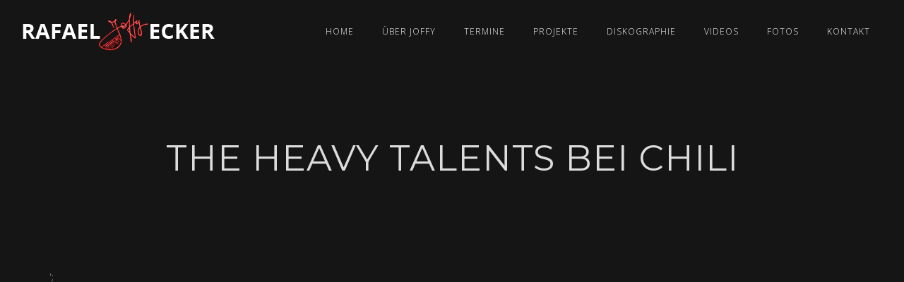

--- FILE ---
content_type: text/html; charset=UTF-8
request_url: http://www.rafaelecker.com/videos/the-heavy-talents-bei-chili/
body_size: 6952
content:
<!DOCTYPE html>
<html lang="de-AT">
<head>
	<meta charset="UTF-8" />
	<meta name="viewport" content="width=device-width, initial-scale=1, maximum-scale=1">  
						<meta property="og:image" content="http://www.rafaelecker.com/wp-content/uploads/2021/11/theheavytalents_chili_video.png" />
								<meta property="og:description" content="" />
				
		<title>The Heavy Talents bei Chili &#8211; Rafael Joffy Ecker</title>
<link rel='dns-prefetch' href='//fonts.googleapis.com' />
<link rel='dns-prefetch' href='//s.w.org' />
<link rel="alternate" type="application/rss+xml" title="Rafael Joffy Ecker &raquo; Feed" href="http://www.rafaelecker.com/feed/" />
<link rel="alternate" type="application/rss+xml" title="Rafael Joffy Ecker &raquo; Kommentar-Feed" href="http://www.rafaelecker.com/comments/feed/" />
		<script type="text/javascript">
			window._wpemojiSettings = {"baseUrl":"https:\/\/s.w.org\/images\/core\/emoji\/12.0.0-1\/72x72\/","ext":".png","svgUrl":"https:\/\/s.w.org\/images\/core\/emoji\/12.0.0-1\/svg\/","svgExt":".svg","source":{"concatemoji":"http:\/\/www.rafaelecker.com\/wp-includes\/js\/wp-emoji-release.min.js?ver=5.3.20"}};
			!function(e,a,t){var n,r,o,i=a.createElement("canvas"),p=i.getContext&&i.getContext("2d");function s(e,t){var a=String.fromCharCode;p.clearRect(0,0,i.width,i.height),p.fillText(a.apply(this,e),0,0);e=i.toDataURL();return p.clearRect(0,0,i.width,i.height),p.fillText(a.apply(this,t),0,0),e===i.toDataURL()}function c(e){var t=a.createElement("script");t.src=e,t.defer=t.type="text/javascript",a.getElementsByTagName("head")[0].appendChild(t)}for(o=Array("flag","emoji"),t.supports={everything:!0,everythingExceptFlag:!0},r=0;r<o.length;r++)t.supports[o[r]]=function(e){if(!p||!p.fillText)return!1;switch(p.textBaseline="top",p.font="600 32px Arial",e){case"flag":return s([127987,65039,8205,9895,65039],[127987,65039,8203,9895,65039])?!1:!s([55356,56826,55356,56819],[55356,56826,8203,55356,56819])&&!s([55356,57332,56128,56423,56128,56418,56128,56421,56128,56430,56128,56423,56128,56447],[55356,57332,8203,56128,56423,8203,56128,56418,8203,56128,56421,8203,56128,56430,8203,56128,56423,8203,56128,56447]);case"emoji":return!s([55357,56424,55356,57342,8205,55358,56605,8205,55357,56424,55356,57340],[55357,56424,55356,57342,8203,55358,56605,8203,55357,56424,55356,57340])}return!1}(o[r]),t.supports.everything=t.supports.everything&&t.supports[o[r]],"flag"!==o[r]&&(t.supports.everythingExceptFlag=t.supports.everythingExceptFlag&&t.supports[o[r]]);t.supports.everythingExceptFlag=t.supports.everythingExceptFlag&&!t.supports.flag,t.DOMReady=!1,t.readyCallback=function(){t.DOMReady=!0},t.supports.everything||(n=function(){t.readyCallback()},a.addEventListener?(a.addEventListener("DOMContentLoaded",n,!1),e.addEventListener("load",n,!1)):(e.attachEvent("onload",n),a.attachEvent("onreadystatechange",function(){"complete"===a.readyState&&t.readyCallback()})),(n=t.source||{}).concatemoji?c(n.concatemoji):n.wpemoji&&n.twemoji&&(c(n.twemoji),c(n.wpemoji)))}(window,document,window._wpemojiSettings);
		</script>
		<style type="text/css">
img.wp-smiley,
img.emoji {
	display: inline !important;
	border: none !important;
	box-shadow: none !important;
	height: 1em !important;
	width: 1em !important;
	margin: 0 .07em !important;
	vertical-align: -0.1em !important;
	background: none !important;
	padding: 0 !important;
}
</style>
	<link rel='stylesheet' id='dashicons-css'  href='http://www.rafaelecker.com/wp-includes/css/dashicons.min.css?ver=5.3.20' type='text/css' media='all' />
<link rel='stylesheet' id='thickbox-css'  href='http://www.rafaelecker.com/wp-includes/js/thickbox/thickbox.css?ver=5.3.20' type='text/css' media='all' />
<link rel='stylesheet' id='wp-block-library-css'  href='http://www.rafaelecker.com/wp-includes/css/dist/block-library/style.min.css?ver=5.3.20' type='text/css' media='all' />
<link rel='stylesheet' id='rs-plugin-settings-css'  href='http://www.rafaelecker.com/wp-content/plugins/revslider/public/assets/css/rs6.css?ver=6.1.6' type='text/css' media='all' />
<style id='rs-plugin-settings-inline-css' type='text/css'>
#rs-demo-id {}
</style>
<link rel='stylesheet' id='lucille-css'  href='http://www.rafaelecker.com/wp-content/themes/lucille/style.css?ver=5.3.20' type='text/css' media='all' />
<link rel='stylesheet' id='lucilleschild-css'  href='http://www.rafaelecker.com/wp-content/themes/lucillechild/style.css?ver=1.0.0' type='text/css' media='all' />
<link rel='stylesheet' id='style-css'  href='http://www.rafaelecker.com/wp-content/themes/lucillechild/style.css?ver=5.3.20' type='text/css' media='all' />
<link rel='stylesheet' id='default_fonts-css'  href='http://www.rafaelecker.com/wp-content/themes/lucille/core/css/fonts/default_fonts.css?ver=5.3.20' type='text/css' media='all' />
<style id='default_fonts-inline-css' type='text/css'>

				body, #heading_area.have_subtitle h1.title_full_color, #heading_area h1.title_transparent_color, 
				h3#comments-title,
				.woocommerce ul.products li.product h3,
				h2.section_title, h5.lc_reviewer_name, textarea {
					font-family: Open Sans, sans-serif;
				}

				#logo, #mobile_logo, #heading_area h1, .heading_area_subtitle.title_full_color h2,
				input[type="submit"],
				.heading_area_subtitle.title_transparent_color h2,
				h3.footer-widget-title, h3.widgettitle,
				.lc_share_item_text, .lb-number, .lc_button, .woocommerce a.button, input.button, .woocommerce input.button, button.single_add_to_cart_button, h2.lc_post_title,
				.page_navigation,
				.eventlist_month, .emphasize_first .event_location, .emphasize_first .event_venue, .emphasize_first .event_buy, .lc_view_more, 
				h1, h2, h3, h4, h5, h6,  .wave_song_action, .artist_nickname, .swp_lightbox_downbutton {
					font-family: Montserrat, sans-serif;
				}
			
</style>
<link rel='stylesheet' id='jamsession-opensans-oswald-css'  href='http://fonts.googleapis.com/css?family=Montserrat%3A100%2C200%2C300%2C400%2C500%2C600%2C700%2C800%2C900%7COpen+Sans%3A300%2C400%2C600%2C700%2C800&#038;subset=latin%2Clatin-ext&#038;ver=5.3.20' type='text/css' media='all' />
<link rel='stylesheet' id='color_scheme_css-css'  href='http://www.rafaelecker.com/wp-content/themes/lucille/core/css/white_on_black.css?ver=5.3.20' type='text/css' media='all' />
<link rel='stylesheet' id='lightbox-css'  href='http://www.rafaelecker.com/wp-content/themes/lucille/assets/lightbox2/css/lightbox.css?ver=5.3.20' type='text/css' media='all' />
<link rel='stylesheet' id='font_awesome-css'  href='http://www.rafaelecker.com/wp-content/themes/lucille/assets/font-awesome-4.7.0/css/font-awesome.min.css?ver=5.3.20' type='text/css' media='all' />
<link rel='stylesheet' id='linearicons-css'  href='http://www.rafaelecker.com/wp-content/themes/lucille/assets/linearicons/style.css?ver=5.3.20' type='text/css' media='all' />
<link rel='stylesheet' id='justified-gallery-css'  href='http://www.rafaelecker.com/wp-content/themes/lucille/assets/justifiedGallery/css/justifiedGallery.min.css?ver=5.3.20' type='text/css' media='all' />
<link rel='stylesheet' id='unslider-css'  href='http://www.rafaelecker.com/wp-content/themes/lucille/assets/unslider/unslider.css?ver=5.3.20' type='text/css' media='all' />
<script type='text/javascript' src='http://www.rafaelecker.com/wp-includes/js/jquery/jquery.js?ver=1.12.4-wp'></script>
<script type='text/javascript' src='http://www.rafaelecker.com/wp-includes/js/jquery/jquery-migrate.min.js?ver=1.4.1'></script>
<script type='text/javascript' src='http://www.rafaelecker.com/wp-content/plugins/revslider/public/assets/js/revolution.tools.min.js?ver=6.0'></script>
<script type='text/javascript' src='http://www.rafaelecker.com/wp-content/plugins/revslider/public/assets/js/rs6.min.js?ver=6.1.6'></script>
<link rel='https://api.w.org/' href='http://www.rafaelecker.com/wp-json/' />
<link rel="EditURI" type="application/rsd+xml" title="RSD" href="http://www.rafaelecker.com/xmlrpc.php?rsd" />
<link rel="wlwmanifest" type="application/wlwmanifest+xml" href="http://www.rafaelecker.com/wp-includes/wlwmanifest.xml" /> 
<link rel='prev' title='The Heavy Talents &#8211; Die Grosse Chance Band' href='http://www.rafaelecker.com/videos/heavy-talents-die-grosse-chance-band/' />
<link rel='next' title='The Heavy Talents' href='http://www.rafaelecker.com/videos/the-heavy-talents/' />
<meta name="generator" content="WordPress 5.3.20" />
<link rel="canonical" href="http://www.rafaelecker.com/videos/the-heavy-talents-bei-chili/" />
<link rel='shortlink' href='http://www.rafaelecker.com/?p=3330' />
<link rel="alternate" type="application/json+oembed" href="http://www.rafaelecker.com/wp-json/oembed/1.0/embed?url=http%3A%2F%2Fwww.rafaelecker.com%2Fvideos%2Fthe-heavy-talents-bei-chili%2F" />
<link rel="alternate" type="text/xml+oembed" href="http://www.rafaelecker.com/wp-json/oembed/1.0/embed?url=http%3A%2F%2Fwww.rafaelecker.com%2Fvideos%2Fthe-heavy-talents-bei-chili%2F&#038;format=xml" />
		<!--Customizer CSS-->
		<style type="text/css">
			a:hover, .vibrant_hover:hover, .vibrant_hover a:hover, .lc_vibrant_color, .black_on_white .lc_vibrant_color,  #recentcomments a:hover, .tagcloud a:hover, .widget_meta a:hover, .widget_pages a:hover, .widget_categories a:hover, .widget_recent_entries a:hover, .widget_archive a:hover, .lc_copy_area a:hover, .lc_swp_content a:hover, .lc_sharing_icons a:hover, .lc_post_meta a:hover, .post_item:hover > .post_item_details a h2, .lc_blog_masonry_brick.has_thumbnail .lc_post_meta a:hover, .post_item.no_thumbnail .lc_post_meta a:hover, .post_item:hover > a h2, .lucille_cf_error, .woocommerce ul.products li.product .price, .woocommerce div.product p.price, .woocommerce div.product span.price, .woocommerce-message:before, .woocommerce a.remove, .woocommerce-info:before, .woocommerce form .form-row .required, .woocommerce form .form-row.woocommerce-invalid label, a.about_paypal, .single_video_item:hover h3, .goto_next_section, .swp_single_artist:hover .artist_name, .single_artist_item .artist_title:hover, .woocommerce-MyAccount-navigation-link.is-active a  { color: #ba2d18; }.lc_swp_vibrant_bgc, .cart-contents-count, #recentcomments li:before, .lc_button:hover, .woocommerce a.button:hover,  #commentform input#submit:hover,.single_track .mejs-controls .mejs-time-rail .mejs-time-current, .lc_blog_masonry_brick:hover > .post_item_details .lc_button, .woocommerce span.onsale, .woocommerce ul.products li.product:hover > a.button, .woocommerce #respond input#submit:hover, .woocommerce input.button:hover, input.button:hover, .woocommerce a.button.alt:hover, .woocommerce a.remove:hover, .woocommerce input.button.alt, .woocommerce input.button.alt:hover, .unslider-nav ol li.unslider-active, input[type="submit"]:hover, .woocommerce button.button.alt, .woocommerce button.button, .swp_events_subscribe a:hover { background-color: #ba2d18; }.lc_button:hover, input[type="submit"]:hover, .woocommerce a.button:hover, .lc_blog_masonry_brick:hover > .post_item_details .lc_button, .woocommerce ul.products li.product:hover > a.button, .woocommerce button.button.alt:hover, .woocommerce #respond input#submit:hover, input.button:hover, .woocommerce input.button:hover,  .woocommerce .shop_table_responsive input.button, .white_on_black .woocommerce a.button.alt:hover, .woocommerce-info, .woocommerce form .form-row.woocommerce-invalid input.input-text, .unslider-nav ol li.unslider-active, input.lucille_cf_input:focus, textarea.lucille_cf_input:focus, .woocommerce button.button.alt, .woocommerce button.button, .wpcf7-form-control-wrap input:focus, .wpcf7-form-control-wrap textarea:focus, .swp_events_subscribe a { border-color: #ba2d18 !important; } #lc_page_header { background-color: rgba(21,21,21,0.35); } header.sticky_enabled .header_inner{ background-color: rgba(35, 35, 35, 1); } .header_inner.lc_mobile_menu, .mobile_navigation_container { background-color: rgba(35, 35, 35, 1); }.mobile_navigation ul li { border-bottom-color: #333333;}  li.menu-item a, #logo a, .classic_header_icon, .classic_header_icon a,  .classic_header_icon:hover, .classic_header_icon a:hover{ color: #ffffff; } li.menu-item a:hover { color: #ba2d18; }ul.sub-menu li.menu-item a  { color: #727272; }.creative_menu ul.sub-menu li.menu-item-has-children::before { border-left-color: #727272; } ul.sub-menu li.menu-item a:hover { color: #ba2d18; }.creative_menu ul.sub-menu li.menu-item-has-children:hover::before { border-left-color: #ba2d18; }li.current-menu-item a, li.current-menu-parent a, li.current-menu-ancestor a{ color: #ba2d18; } ul.sub-menu li { background-color: #ffffff; }.nav_creative_container { background-color: rgba(0, 0, 0, 0.9); }.creative_header_icon, .creative_header_icon a, .creative_header_icon a.cart-contents:hover { color: #ffffff; }.creative_header_icon.lc_social_icon:hover, .creative_header_icon.lc_social_icon a:hover { color: #ba2d18; }.hmb_line { background-color: #ffffff; }.post_item.lc_blog_masonry_brick.no_thumbnail, .gallery_brick_overlay { background-color: #1d1d1d; }
			

		</style>
		<meta name="generator" content="Powered by WPBakery Page Builder - drag and drop page builder for WordPress."/>
  
		<style type="text/css">  
			body, .woocommerce .woocommerce-ordering select option { background-color: #151515; }  
		</style>  
		<meta name="generator" content="Powered by Slider Revolution 6.1.6 - responsive, Mobile-Friendly Slider Plugin for WordPress with comfortable drag and drop interface." />
<script type="text/javascript">function setREVStartSize(e){			
			try {								
				var pw = document.getElementById(e.c).parentNode.offsetWidth,
					newh;
				pw = pw===0 || isNaN(pw) ? window.innerWidth : pw;
				e.tabw = e.tabw===undefined ? 0 : parseInt(e.tabw);
				e.thumbw = e.thumbw===undefined ? 0 : parseInt(e.thumbw);
				e.tabh = e.tabh===undefined ? 0 : parseInt(e.tabh);
				e.thumbh = e.thumbh===undefined ? 0 : parseInt(e.thumbh);
				e.tabhide = e.tabhide===undefined ? 0 : parseInt(e.tabhide);
				e.thumbhide = e.thumbhide===undefined ? 0 : parseInt(e.thumbhide);
				e.mh = e.mh===undefined || e.mh=="" || e.mh==="auto" ? 0 : parseInt(e.mh,0);		
				if(e.layout==="fullscreen" || e.l==="fullscreen") 						
					newh = Math.max(e.mh,window.innerHeight);				
				else{					
					e.gw = Array.isArray(e.gw) ? e.gw : [e.gw];
					for (var i in e.rl) if (e.gw[i]===undefined || e.gw[i]===0) e.gw[i] = e.gw[i-1];					
					e.gh = e.el===undefined || e.el==="" || (Array.isArray(e.el) && e.el.length==0)? e.gh : e.el;
					e.gh = Array.isArray(e.gh) ? e.gh : [e.gh];
					for (var i in e.rl) if (e.gh[i]===undefined || e.gh[i]===0) e.gh[i] = e.gh[i-1];
										
					var nl = new Array(e.rl.length),
						ix = 0,						
						sl;					
					e.tabw = e.tabhide>=pw ? 0 : e.tabw;
					e.thumbw = e.thumbhide>=pw ? 0 : e.thumbw;
					e.tabh = e.tabhide>=pw ? 0 : e.tabh;
					e.thumbh = e.thumbhide>=pw ? 0 : e.thumbh;					
					for (var i in e.rl) nl[i] = e.rl[i]<window.innerWidth ? 0 : e.rl[i];
					sl = nl[0];									
					for (var i in nl) if (sl>nl[i] && nl[i]>0) { sl = nl[i]; ix=i;}															
					var m = pw>(e.gw[ix]+e.tabw+e.thumbw) ? 1 : (pw-(e.tabw+e.thumbw)) / (e.gw[ix]);					

					newh =  (e.type==="carousel" && e.justify==="true" ? e.gh[ix] : (e.gh[ix] * m)) + (e.tabh + e.thumbh);
				}			
				
				if(window.rs_init_css===undefined) window.rs_init_css = document.head.appendChild(document.createElement("style"));					
				document.getElementById(e.c).height = newh;
				window.rs_init_css.innerHTML += "#"+e.c+"_wrapper { height: "+newh+"px }";				
			} catch(e){
				console.log("Failure at Presize of Slider:" + e)
			}					   
		  };</script>
<noscript><style> .wpb_animate_when_almost_visible { opacity: 1; }</style></noscript>
</head>

<body  class="js_videos-template-default single single-js_videos postid-3330 wpb-js-composer js-comp-ver-6.1 vc_responsive">
	<div id="lc_swp_wrapper">
		
<header id="lc_page_header" class="lc_sticky_menu" data-menubg="" data-menucol="">
	<div class="header_inner lc_wide_menu lc_swp_full">
		<div id="logo">
			
					<a href="http://www.rafaelecker.com" class="global_logo">
						<img src="http://2020.rafaeljoffyecker.com/wp-content/uploads/2020/01/logo.png" alt="Rafael Joffy Ecker">
					</a>

							</div>

		<div class="classic_header_icons">
			
					</div>		

		<nav class="classic_menu"><ul id="menu-main-menu" class="menu"><li id="menu-item-2368" class="menu-item menu-item-type-custom menu-item-object-custom menu-item-2368"><a href="/">Home</a></li>
<li id="menu-item-3100" class="menu-item menu-item-type-post_type menu-item-object-page menu-item-has-children menu-item-3100"><a href="http://www.rafaelecker.com/infos/">Über Joffy</a>
<ul class="sub-menu">
	<li id="menu-item-2434" class="menu-item menu-item-type-post_type menu-item-object-page menu-item-2434"><a href="http://www.rafaelecker.com/infos/">Infos</a></li>
	<li id="menu-item-2424" class="menu-item menu-item-type-post_type menu-item-object-page menu-item-2424"><a href="http://www.rafaelecker.com/musikalische-ausbildung/">Musikalische Ausbildung</a></li>
	<li id="menu-item-2886" class="menu-item menu-item-type-post_type menu-item-object-page menu-item-2886"><a href="http://www.rafaelecker.com/musikalischer-steckbrief/">Musikalischer Steckbrief</a></li>
	<li id="menu-item-2905" class="menu-item menu-item-type-post_type menu-item-object-page menu-item-2905"><a href="http://www.rafaelecker.com/referenzen/">Referenzen</a></li>
</ul>
</li>
<li id="menu-item-3101" class="menu-item menu-item-type-post_type menu-item-object-page menu-item-has-children menu-item-3101"><a href="http://www.rafaelecker.com/kommende-termine/">Termine</a>
<ul class="sub-menu">
	<li id="menu-item-2371" class="menu-item menu-item-type-post_type menu-item-object-page menu-item-2371"><a href="http://www.rafaelecker.com/kommende-termine/">Kommende</a></li>
	<li id="menu-item-2380" class="menu-item menu-item-type-post_type menu-item-object-page menu-item-2380"><a href="http://www.rafaelecker.com/vergangene-termine/">Vergangene</a></li>
</ul>
</li>
<li id="menu-item-2449" class="menu-item menu-item-type-post_type menu-item-object-page menu-item-has-children menu-item-2449"><a href="http://www.rafaelecker.com/projekte/">Projekte</a>
<ul class="sub-menu">
	<li id="menu-item-2858" class="menu-item menu-item-type-custom menu-item-object-custom menu-item-2858"><a href="/projekte/the-horny-funk-brothers">THE HORNY FUNK BROTHERS</a></li>
	<li id="menu-item-2859" class="menu-item menu-item-type-custom menu-item-object-custom menu-item-2859"><a href="/projekte/the-jackson-eleven">THE JACKSON ELEVEN</a></li>
	<li id="menu-item-2930" class="menu-item menu-item-type-custom menu-item-object-custom menu-item-2930"><a href="/projekte/marc-pircher-und-band">Marc Pircher &#038; Band</a></li>
	<li id="menu-item-2932" class="menu-item menu-item-type-custom menu-item-object-custom menu-item-2932"><a href="/projekte/the-heavy-talents">The Heavy Talents</a></li>
	<li id="menu-item-2931" class="menu-item menu-item-type-custom menu-item-object-custom menu-item-2931"><a href="/projekte/men-in-black">MEN IN BLACK</a></li>
	<li id="menu-item-2934" class="menu-item menu-item-type-custom menu-item-object-custom menu-item-2934"><a href="/projekte/wolfgang-lindner-band">Wolfgang Lindner Band</a></li>
	<li id="menu-item-3055" class="menu-item menu-item-type-custom menu-item-object-custom menu-item-3055"><a href="/projekte#weitere">Weitere Projekte &#8230;</a></li>
</ul>
</li>
<li id="menu-item-3513" class="menu-item menu-item-type-post_type menu-item-object-page menu-item-3513"><a href="http://www.rafaelecker.com/musik/">Diskographie</a></li>
<li id="menu-item-2381" class="menu-item menu-item-type-post_type menu-item-object-page menu-item-2381"><a href="http://www.rafaelecker.com/videos/">Videos</a></li>
<li id="menu-item-2563" class="menu-item menu-item-type-post_type menu-item-object-page menu-item-has-children menu-item-2563"><a href="http://www.rafaelecker.com/fotos/">Fotos</a>
<ul class="sub-menu">
	<li id="menu-item-2784" class="menu-item menu-item-type-custom menu-item-object-custom menu-item-2784"><a href="/js_photo_albums/on-stage">On Stage</a></li>
	<li id="menu-item-2785" class="menu-item menu-item-type-custom menu-item-object-custom menu-item-2785"><a href="/js_photo_albums/off-stage">Off Stage</a></li>
	<li id="menu-item-2783" class="menu-item menu-item-type-custom menu-item-object-custom menu-item-2783"><a href="/js_photo_albums/fotoshootings">Fotoshootings</a></li>
	<li id="menu-item-2786" class="menu-item menu-item-type-custom menu-item-object-custom menu-item-2786"><a href="/js_photo_albums/privat">Privat</a></li>
</ul>
</li>
<li id="menu-item-2377" class="menu-item menu-item-type-post_type menu-item-object-page menu-item-2377"><a href="http://www.rafaelecker.com/kontakt/">Kontakt</a></li>
</ul></nav>	</div>
	<div class="header_inner lc_mobile_menu lc_swp_full">
	<div id="mobile_logo" class="lc_logo_centered">
		
				<a href="http://www.rafaelecker.com">
					<img src="http://2020.rafaeljoffyecker.com/wp-content/uploads/2020/01/logo.png" alt="Rafael Joffy Ecker">
				</a>

						
	</div>

	<div class="creative_right">
		
		<div class="hmb_menu hmb_mobile">
			<div class="hmb_inner">
				<span class="hmb_line hmb1 transition2 mobile_hmb_line"></span>
				<span class="hmb_line hmb2 transition2 mobile_hmb_line"></span>
				<span class="hmb_line hmb3 transition2 mobile_hmb_line"></span>
			</div>
		</div>

			</div>

	<div class="creative_left">
		
			</div>
</div>

<div class="mobile_navigation_container lc_swp_full transition3">
	<nav class="mobile_navigation"><ul id="menu-main-menu-1" class="menu"><li class="menu-item menu-item-type-custom menu-item-object-custom menu-item-2368"><a href="/">Home</a></li>
<li class="menu-item menu-item-type-post_type menu-item-object-page menu-item-has-children menu-item-3100"><a href="http://www.rafaelecker.com/infos/">Über Joffy</a>
<ul class="sub-menu">
	<li class="menu-item menu-item-type-post_type menu-item-object-page menu-item-2434"><a href="http://www.rafaelecker.com/infos/">Infos</a></li>
	<li class="menu-item menu-item-type-post_type menu-item-object-page menu-item-2424"><a href="http://www.rafaelecker.com/musikalische-ausbildung/">Musikalische Ausbildung</a></li>
	<li class="menu-item menu-item-type-post_type menu-item-object-page menu-item-2886"><a href="http://www.rafaelecker.com/musikalischer-steckbrief/">Musikalischer Steckbrief</a></li>
	<li class="menu-item menu-item-type-post_type menu-item-object-page menu-item-2905"><a href="http://www.rafaelecker.com/referenzen/">Referenzen</a></li>
</ul>
</li>
<li class="menu-item menu-item-type-post_type menu-item-object-page menu-item-has-children menu-item-3101"><a href="http://www.rafaelecker.com/kommende-termine/">Termine</a>
<ul class="sub-menu">
	<li class="menu-item menu-item-type-post_type menu-item-object-page menu-item-2371"><a href="http://www.rafaelecker.com/kommende-termine/">Kommende</a></li>
	<li class="menu-item menu-item-type-post_type menu-item-object-page menu-item-2380"><a href="http://www.rafaelecker.com/vergangene-termine/">Vergangene</a></li>
</ul>
</li>
<li class="menu-item menu-item-type-post_type menu-item-object-page menu-item-has-children menu-item-2449"><a href="http://www.rafaelecker.com/projekte/">Projekte</a>
<ul class="sub-menu">
	<li class="menu-item menu-item-type-custom menu-item-object-custom menu-item-2858"><a href="/projekte/the-horny-funk-brothers">THE HORNY FUNK BROTHERS</a></li>
	<li class="menu-item menu-item-type-custom menu-item-object-custom menu-item-2859"><a href="/projekte/the-jackson-eleven">THE JACKSON ELEVEN</a></li>
	<li class="menu-item menu-item-type-custom menu-item-object-custom menu-item-2930"><a href="/projekte/marc-pircher-und-band">Marc Pircher &#038; Band</a></li>
	<li class="menu-item menu-item-type-custom menu-item-object-custom menu-item-2932"><a href="/projekte/the-heavy-talents">The Heavy Talents</a></li>
	<li class="menu-item menu-item-type-custom menu-item-object-custom menu-item-2931"><a href="/projekte/men-in-black">MEN IN BLACK</a></li>
	<li class="menu-item menu-item-type-custom menu-item-object-custom menu-item-2934"><a href="/projekte/wolfgang-lindner-band">Wolfgang Lindner Band</a></li>
	<li class="menu-item menu-item-type-custom menu-item-object-custom menu-item-3055"><a href="/projekte#weitere">Weitere Projekte &#8230;</a></li>
</ul>
</li>
<li class="menu-item menu-item-type-post_type menu-item-object-page menu-item-3513"><a href="http://www.rafaelecker.com/musik/">Diskographie</a></li>
<li class="menu-item menu-item-type-post_type menu-item-object-page menu-item-2381"><a href="http://www.rafaelecker.com/videos/">Videos</a></li>
<li class="menu-item menu-item-type-post_type menu-item-object-page menu-item-has-children menu-item-2563"><a href="http://www.rafaelecker.com/fotos/">Fotos</a>
<ul class="sub-menu">
	<li class="menu-item menu-item-type-custom menu-item-object-custom menu-item-2784"><a href="/js_photo_albums/on-stage">On Stage</a></li>
	<li class="menu-item menu-item-type-custom menu-item-object-custom menu-item-2785"><a href="/js_photo_albums/off-stage">Off Stage</a></li>
	<li class="menu-item menu-item-type-custom menu-item-object-custom menu-item-2783"><a href="/js_photo_albums/fotoshootings">Fotoshootings</a></li>
	<li class="menu-item menu-item-type-custom menu-item-object-custom menu-item-2786"><a href="/js_photo_albums/privat">Privat</a></li>
</ul>
</li>
<li class="menu-item menu-item-type-post_type menu-item-object-page menu-item-2377"><a href="http://www.rafaelecker.com/kontakt/">Kontakt</a></li>
</ul></nav></div>
</header>

<div id="heading_area" class=" default_cs no_subtitle">
	
		
	<div class="heading_content_container lc_swp_boxed no_subtitle has_cpt_tax">
		<div class="heading_titles_container">
			<div class="heading_area_title title_full_color no_subtitle">
				<h1 class="title_full_color"> The Heavy Talents bei Chili </h1>
			</div>	
			
					</div>
		

	</div>

		
					<div class="lc_post_meta lc_cpt_category cpt_post_meta lc_swp_full">
				<span class="meta_entry lc_cpt_category">
									</span>
			</div>
			
		
</div>
		<div id="lc_swp_content" data-minheight="200" class="white_on_black">
					


			
		
<div class="lc_content_full lc_swp_boxed lc_basic_content_padding">
			<div class="lc_embed_video_container_full">
							<iframe src="http://www.youtube.com/embed/zqtFKKnjJF0?autoplay=0&amp;enablejsapi=1&amp;wmode=transparent&amp;rel=0&amp;showinfo=0" allowfullscreen></iframe>';
						</div>
	
	
		<div class="lc_post_tags tagcloud">
	</div>
	</div>	

	
	</div> <!--#lc_swp_content-->
			
		<div class="lc_back_to_top_btn white_on_black">
			<i class="fa fa-angle-up transition3" aria-hidden="true"></i>
		</div>

			<div id="lc_global_search">
	<div class="lc_global_search_inner">
		<form role="search" method="get" class="search-form" action="http://www.rafaelecker.com/">
	<input name="s" required type="search" value=""
                   placeholder="search&hellip;"
                   class="input-search">

    <button type="submit" class="search-submit" title="Search">
        <i class="fa fa-search"></i>
    </button>
</form>

		
		<div class="close_search_form">
			<i class="fa fa-times"></i>
		</div>
	</div>
</div>	</div> <!--#lc_swp_wrapper-->
	<script type='text/javascript'>
/* <![CDATA[ */
var thickboxL10n = {"next":"N\u00e4chste >","prev":"< Vorherige","image":"Bild","of":"von","close":"Schlie\u00dfen","noiframes":"Diese Funktion ben\u00f6tigt iframes. Du hast jedoch iframes deaktiviert oder dein Browser unterst\u00fctzt diese nicht.","loadingAnimation":"http:\/\/www.rafaelecker.com\/wp-includes\/js\/thickbox\/loadingAnimation.gif"};
/* ]]> */
</script>
<script type='text/javascript' src='http://www.rafaelecker.com/wp-includes/js/thickbox/thickbox.js?ver=3.1-20121105'></script>
<script type='text/javascript'>
/* <![CDATA[ */
var DATAVALUES = {"ajaxurl":"http:\/\/www.rafaelecker.com\/wp-admin\/admin-ajax.php"};
/* ]]> */
</script>
<script type='text/javascript' src='http://www.rafaelecker.com/wp-content/plugins/lucille-music-core/js/lc_swp_contact_form.js?ver=5.3.20'></script>
<script type='text/javascript' src='http://www.rafaelecker.com/wp-includes/js/imagesloaded.min.js?ver=3.2.0'></script>
<script type='text/javascript' src='http://www.rafaelecker.com/wp-includes/js/masonry.min.js?ver=3.3.2'></script>
<script type='text/javascript' src='http://www.rafaelecker.com/wp-content/themes/lucille/core/js/jquery.debouncedresize.js?ver=5.3.20'></script>
<script type='text/javascript' src='http://www.rafaelecker.com/wp-content/themes/lucille/assets/justifiedGallery/js/jquery.justifiedGallery.min.js?ver=5.3.20'></script>
<script type='text/javascript' src='http://www.rafaelecker.com/wp-content/themes/lucille/assets/unslider/unslider-min.js?ver=5.3.20'></script>
<script type='text/javascript' src='http://www.rafaelecker.com/wp-content/themes/lucille/assets/wavesurfer/wavesurfer.min.js?ver=5.3.20'></script>
<script type='text/javascript' src='http://www.rafaelecker.com/wp-content/themes/lucille/core/js/lucille_swp.js?ver=5.3.20'></script>
<script type='text/javascript' src='http://www.rafaelecker.com/wp-content/themes/lucille/assets/lightbox2/js/lightbox.js?ver=5.3.20'></script>
<script type='text/javascript' src='http://www.rafaelecker.com/wp-includes/js/wp-embed.min.js?ver=5.3.20'></script>
</body>
</html> 

--- FILE ---
content_type: text/css
request_url: http://www.rafaelecker.com/wp-content/themes/lucillechild/style.css?ver=1.0.0
body_size: 1008
content:
/*
 Theme Name:   Lucille Child
 Theme URI:    http://www.smartwpress.com/lucille/
 Description:  Lucille Music Child Theme
 Author:       SmartWPress
 Author URI:   http://themeforest.net/user/SmartWPress
 Template:     lucille
 Version:      1.0.0
 Tags:         fluid-layout, responsive-layout, editor-style, featured-images, full-width-template, theme-options, translation-ready, custom-background, custom-colors, custom-menu, one-column, two-columns, black, dark
 Text Domain:  lucille-child
*/

@import url("../lucille/style.css");

/* Theme customization starts here
-------------------------------------------------------------- */
.eventlist_day
{
   color:red;
   opacity: 0.25 !important;
}

.eventlist_month
{
   position: static;
}

.eventlist_year
{
   visibility: visible;
}

.wg_event_date .eventlist_month
{
   padding-left: 25%;
}

.album_overlay, .artist_overlay {
    position: absolute;
    width: 100%;
    height: 100%;
    top: 0;
    left: 0;
    background-color: #000 ;
    opacity: 0.5;
}

.single_album_item:hover .album_overlay,
.single_artist_item:hover .artist_overlay {
    opacity: 0.9;
}

.single_artist_item .artist_title,
.single_album_item .album_title
 {
    opacity: 0 !important;
    top: auto;
    bottom: 30% !important;
    font-size: 17px;
    letter-spacing: 7px;
    text-indent: 7px;
    font-weight: 600;
    text-transform: uppercase;
    vertical-align: text-bottom !important;
    height: 60px;
}

.single_artist_item:hover .artist_title,
.single_album_item:hover .album_title
{
	top: auto;
    bottom: 10% !important;
	letter-spacing: 7px;
	text-indent: 7px;
    color: #ba2d18 !important;
    opacity:  1 !important;
}

.single_artist_item .artist_nickname,
.single_album_item .album_artist
{
	font-size: 12px;
    display:none;
}

.single_artist_item:hover .artist_nickname,
.single_artist_item:hover .album_artist
{
    display:block;
}

.single_artist_others_item h3,
.single_album_others_item h3 {
    line-height: 1em;
}

.single_album_others_item .album_image_container {
    width: 120px;
    height:  120px;
    float: left;
    margin-right: 20px;
    background-color: #111;

}


.single_artist_others_item .artist_nickname {
    display:inline-block;
}

.single_album_others_item .album_artist {
    color: #ba2d18;
    display: inline-block;
    font-size:  20px;
}

.single_album_others_item .artist_nickname {
    display:inline-block;
    margin-bottom: 0;
}

.single_artist_others_item .artist_link_detail,
.single_artist_others_item .artist_link_website {
    display:inline-block;
    font-size: 12px;
    line-height: 1em;
    font-weight: 700;
    text-transform: uppercase;
    margin-bottom: 3em;
}



.single_video_others_item {

    display: inline-block;

    float: left;

    width: 24% !important;

    padding: 0;

    padding-right: 0;
    margin-bottom: 20px;

    opacity: 0;

}

.single_video_others_item.has_right_padding{
    padding-right: 14px;
}

h2.section_title {
    margin-bottom:  30px;
}

--- FILE ---
content_type: text/css
request_url: http://www.rafaelecker.com/wp-content/themes/lucillechild/style.css?ver=5.3.20
body_size: 1008
content:
/*
 Theme Name:   Lucille Child
 Theme URI:    http://www.smartwpress.com/lucille/
 Description:  Lucille Music Child Theme
 Author:       SmartWPress
 Author URI:   http://themeforest.net/user/SmartWPress
 Template:     lucille
 Version:      1.0.0
 Tags:         fluid-layout, responsive-layout, editor-style, featured-images, full-width-template, theme-options, translation-ready, custom-background, custom-colors, custom-menu, one-column, two-columns, black, dark
 Text Domain:  lucille-child
*/

@import url("../lucille/style.css");

/* Theme customization starts here
-------------------------------------------------------------- */
.eventlist_day
{
   color:red;
   opacity: 0.25 !important;
}

.eventlist_month
{
   position: static;
}

.eventlist_year
{
   visibility: visible;
}

.wg_event_date .eventlist_month
{
   padding-left: 25%;
}

.album_overlay, .artist_overlay {
    position: absolute;
    width: 100%;
    height: 100%;
    top: 0;
    left: 0;
    background-color: #000 ;
    opacity: 0.5;
}

.single_album_item:hover .album_overlay,
.single_artist_item:hover .artist_overlay {
    opacity: 0.9;
}

.single_artist_item .artist_title,
.single_album_item .album_title
 {
    opacity: 0 !important;
    top: auto;
    bottom: 30% !important;
    font-size: 17px;
    letter-spacing: 7px;
    text-indent: 7px;
    font-weight: 600;
    text-transform: uppercase;
    vertical-align: text-bottom !important;
    height: 60px;
}

.single_artist_item:hover .artist_title,
.single_album_item:hover .album_title
{
	top: auto;
    bottom: 10% !important;
	letter-spacing: 7px;
	text-indent: 7px;
    color: #ba2d18 !important;
    opacity:  1 !important;
}

.single_artist_item .artist_nickname,
.single_album_item .album_artist
{
	font-size: 12px;
    display:none;
}

.single_artist_item:hover .artist_nickname,
.single_artist_item:hover .album_artist
{
    display:block;
}

.single_artist_others_item h3,
.single_album_others_item h3 {
    line-height: 1em;
}

.single_album_others_item .album_image_container {
    width: 120px;
    height:  120px;
    float: left;
    margin-right: 20px;
    background-color: #111;

}


.single_artist_others_item .artist_nickname {
    display:inline-block;
}

.single_album_others_item .album_artist {
    color: #ba2d18;
    display: inline-block;
    font-size:  20px;
}

.single_album_others_item .artist_nickname {
    display:inline-block;
    margin-bottom: 0;
}

.single_artist_others_item .artist_link_detail,
.single_artist_others_item .artist_link_website {
    display:inline-block;
    font-size: 12px;
    line-height: 1em;
    font-weight: 700;
    text-transform: uppercase;
    margin-bottom: 3em;
}



.single_video_others_item {

    display: inline-block;

    float: left;

    width: 24% !important;

    padding: 0;

    padding-right: 0;
    margin-bottom: 20px;

    opacity: 0;

}

.single_video_others_item.has_right_padding{
    padding-right: 14px;
}

h2.section_title {
    margin-bottom:  30px;
}